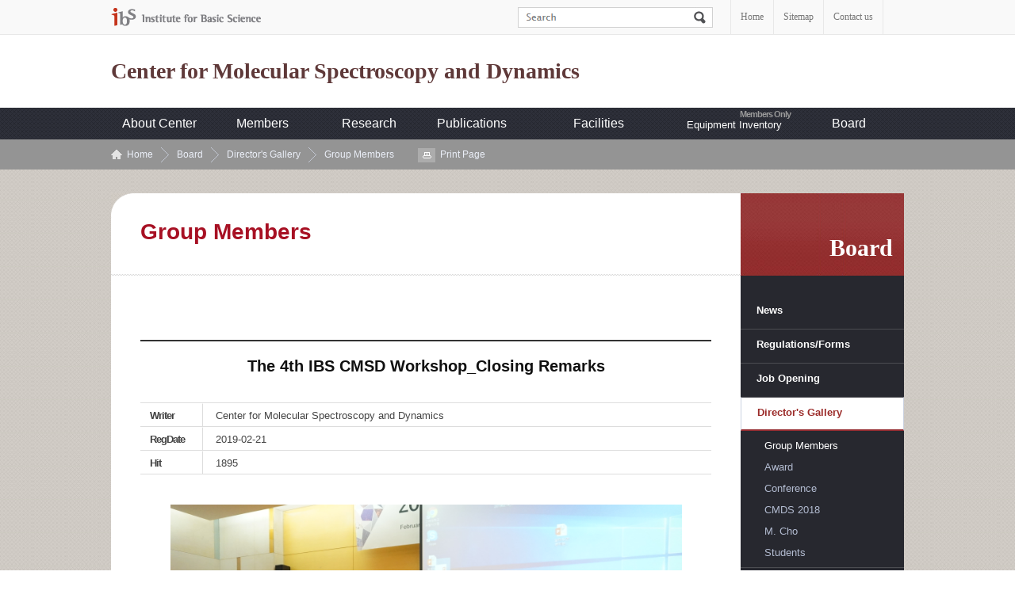

--- FILE ---
content_type: application/javascript
request_url: https://cmsd.ibs.re.kr/tmpl/cmsd_en/js/topmenu.js
body_size: 1632
content:
function gnb(param,obj,btn,wrap){
	var param = $(param);
	var obj = param.find(obj);
	var btn = param.find(btn);
	var wrap = param.find(wrap);

	var mmt_over;
	var mmt_out;
	var h = 0;

	$.each(btn,function(e){
		var t = $(this);
		var prev_h = t.next().height()+140;

		if(h < prev_h) h = prev_h;
	});

	// 기본 설정
	obj.css({"opacity":"0"}).hide().height(h);

	btn.parent().first().children().next().addClass("thmc_first");
	$.each(obj,function(e){
		$(this).addClass("thmc_"+(e+1)).children().first().addClass("thmcd_first")
			.parent().width($(this).parent().outerWidth());
	});

	// 이벤트 그룹
	btn.bind("mouseover focusin",function(){
		clearTimeout(mmt_out);

		obj.show().stop(true,false).delay(150).animate({opacity:1},{duration:300,easing:"easeOutExpo"});
		wrap.stop(true,false).animate({height:h},{duration:300,easing:"easeOutExpo"});
		wrap.css({"border-bottom":"3px #a52e30 solid"});

		obj.removeClass("focus_in").prev().removeClass("ov");
		$(this).addClass("ov").next().addClass("focus_in");
	});

	obj.bind("mouseover focusin",function(){
		obj.removeClass("focus_in").prev().removeClass("ov");
		$(this).addClass("focus_in").prev().addClass("ov");
	});

	wrap.bind("mouseleave",function(){
		clearTimeout(mmt_out);
		obj.stop(true,false).animate({opacity:0},{duration:300,easing:"easeOutExpo"});
		wrap.stop(true,false).animate({height:param.height()},{duration:300,easing:"easeOutExpo"});
		mmt_out=setTimeout(function(){
			wrap.css({"border-bottom":"0"});
			obj.hide();
		},300);

		obj.removeClass("focus_in")
		btn.removeClass("ov");
	});
}